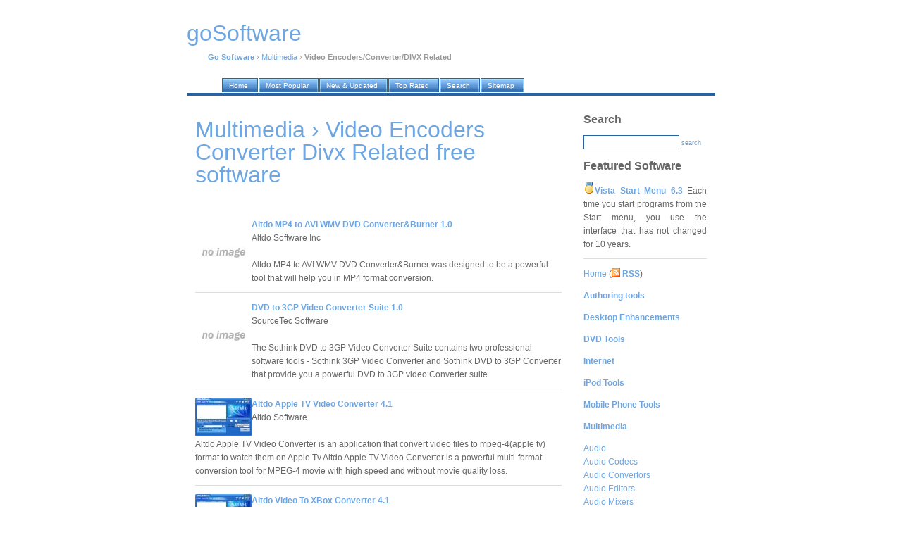

--- FILE ---
content_type: text/html; charset=UTF-8
request_url: https://gosoftware.org/multimedia_c/video-encoders-converter-divx-related_s/
body_size: 6054
content:
<!DOCTYPE html PUBLIC "-//W3C//DTD XHTML 1.0 Transitional//EN" "http://www.w3.org/TR/xhtml1/DTD/xhtml1-transitional.dtd">
<html xmlns="http://www.w3.org/1999/xhtml">
<head>
<title>Free Multimedia &rsaquo; Video Encoders/Converter/DIVX Related software downloads: Altdo MP4 to AVI WMV DVD Converter&amp;Burner 1.0 and other</title>
<meta http-equiv="Content-Type" content="text/html; charset=iso-8859-1" />
<meta name="description" content="Free Multimedia &rsaquo; Video Encoders/Converter/DIVX Related software downloads: Altdo MP4 to AVI WMV DVD Converter&amp;Burner 1.0 and other" />
<meta name="keywords" content="Multimedia, Video Encoders/Converter/DIVX Related, software, free, downloads, Altdo MP4 to AVI WMV DVD Converter&amp;Burner 1.0" />
<meta name="robots" content="index, follow" />
<link href="https://goimg.gosoftware.org/nd/style.css" rel="stylesheet" type="text/css" />
<link rel="home" href="/" />
<link rel="shortcut icon" href="https://goimg.gosoftware.org/nd/favicon.ico" />
<link rel="alternate" href="http://gosoftware.org/rss/" type="application/rss+xml" title="goSoftware News RSS" />

</head>

<body>

<div id="container">

<div id="header">

<script language="JavaScript" type="text/javascript">
        function kw_srch()
        {
                s_query = document.getElementById('q').value;
                s_query = format_query(s_query);

                if (s_query != '')
                {
                        document.location = '/' + s_query + '_tag/';
                }
                else
                {
                        alert("Please enter search keyword first");
                }
        }

        function format_query(s_query)
        {
                s_query = s_query.replace(/[^a-z0-9]+/gi, ' ');
                s_query = s_query.replace(/^\s/g, '');
                s_query = s_query.replace(/\s$/g, '');
                s_query = s_query.replace(/\s/g, '-');
                return s_query.toLowerCase();
        }
</script>

<a href="/"><h1 class="lwb" style="margin-bottom: 30px;">goSoftware</h1></a>
<p>
<!-- google_ad_section_start -->
<a href="/"><b>Go Software</b></a> &rsaquo; <a href="/multimedia_c/">Multimedia</a> &rsaquo; <b>Video Encoders/Converter/DIVX Related</b>
<!-- google_ad_section_end -->
</p>
</div>

<div id="tabs10">
  <ul>
     <li><a href="/"><span>Home</span></a></li>
     <li><a href="/our/top/"><span>Most Popular</span></a></li>
     <li><a href="/our/new/"><span>New &amp; Updated</span></a></li>
     <li><a href="/our/reviews/"><span>Top Rated</span></a></li>
     <li><a href="/search/"><span>Search</span></a></li>
     <li><a href="/authors/"><span>Sitemap</span></a></li>

  </ul>
</div>

<div id="container2">

<div id="content">
<h1><span style="text-transform:capitalize">multimedia &rsaquo; video encoders converter divx related</span> free software</h1>
<br />



<p>
<img src="https://goimg.gosoftware.org/screenshots/a/l/altdo-mp4-to-avi-wmv-dvd-converteramp;burner.jpg" class="screenshot" title="Altdo MP4 to AVI WMV DVD Converter&amp;Burner 1.0" alt="Altdo MP4 to AVI WMV DVD Converter&amp;Burner 1.0" width="80" align="left" />

<b><a href="/altdo-mp4-to-avi-wmv-dvd-converteramp;burner_software/" title="Free Download Altdo MP4 to AVI WMV DVD Converter&amp;Burner 1.0">Altdo MP4 to AVI WMV DVD Converter&amp;Burner 1.0</a></b><br />
Altdo Software Inc<br /><br />
Altdo MP4 to AVI WMV DVD Converter&Burner was designed to be a powerful tool that will help you in MP4 format conversion.
</p>


<p>
<img src="https://goimg.gosoftware.org/screenshots/d/v/dvd-to-3gp-video-converter-suite.jpg" class="screenshot" title="DVD to 3GP Video Converter Suite 1.0" alt="DVD to 3GP Video Converter Suite 1.0" width="80" align="left" />

<b><a href="/dvd-to-3gp-video-converter-suite_software/" title="Free Download DVD to 3GP Video Converter Suite 1.0">DVD to 3GP Video Converter Suite 1.0</a></b><br />
SourceTec Software<br /><br />
The Sothink DVD to 3GP Video Converter Suite contains two professional software tools - Sothink 3GP Video Converter and Sothink DVD to 3GP Converter that provide you a powerful DVD to 3GP video Converter suite.
</p>


<p>
<img src="https://goimg.gosoftware.org/screenshots/a/l/altdo-apple-tv-video-converter.jpg" class="screenshot" title="Altdo Apple TV Video Converter 4.1" alt="Altdo Apple TV Video Converter 4.1" width="80" align="left" />

<b><a href="/altdo-apple-tv-video-converter_software/" title="Free Download Altdo Apple TV Video Converter 4.1">Altdo Apple TV Video Converter 4.1</a></b><br />
Altdo Software<br /><br />
Altdo Apple TV Video Converter is an application that convert video files to mpeg-4(apple tv) format to watch them on Apple Tv

Altdo Apple TV Video Converter is a powerful multi-format conversion tool for MPEG-4 movie with high speed and without movie quality loss.
</p>


<p>
<img src="https://goimg.gosoftware.org/screenshots/a/l/altdo-video-to-xbox-converter.jpg" class="screenshot" title="Altdo Video To XBox Converter 4.1" alt="Altdo Video To XBox Converter 4.1" width="80" align="left" />

<b><a href="/altdo-video-to-xbox-converter_software/" title="Free Download Altdo Video To XBox Converter 4.1">Altdo Video To XBox Converter 4.1</a></b><br />
Altdo Software<br /><br />
Altdo Video To XBox Converter convert video files to mpg(xbox) format to watch them on XBox.
</p>


<p>
<img src="https://goimg.gosoftware.org/screenshots/p/q/pq-dvd-to-apple-tv-converter-1.0-build.jpg" class="screenshot" title="PQ DVD to Apple TV Converter 1.0 build 01" alt="PQ DVD to Apple TV Converter 1.0 build 01" width="80" align="left" />

<b><a href="/pq-dvd-to-apple-tv-converter-1.0-build_software/" title="Free Download PQ DVD to Apple TV Converter 1.0 build 01">PQ DVD to Apple TV Converter 1.0 build 01</a></b><br />
PQDVD.com<br /><br />
PQ DVD to Apple TV Converter is a One-Click, All-In-One solution designed to help you convert DVD movies to Apple TV video.
</p>


<p>
<img src="https://goimg.gosoftware.org/screenshots/b/e/bestecho-3gp-converter.jpg" class="screenshot" title="BestEcho 3GP Converter 1.0" alt="BestEcho 3GP Converter 1.0" width="80" align="left" />

<b><a href="/bestecho-3gp-converter_software/" title="Free Download BestEcho 3GP Converter 1.0">BestEcho 3GP Converter 1.0</a></b><br />
BestEcho Software<br /><br />
BestEcho 3GP Converter is a powerful 3gp Encoder to Convert any Video or Audio into 3gp streaming formats.
</p>


<p>
<img src="https://goimg.gosoftware.org/screenshots/a/l/altdo-video-to-pocket-pc-converter.jpg" class="screenshot" title="Altdo Video to Pocket PC Converter 4.1" alt="Altdo Video to Pocket PC Converter 4.1" width="80" align="left" />

<b><a href="/altdo-video-to-pocket-pc-converter_software/" title="Free Download Altdo Video to Pocket PC Converter 4.1">Altdo Video to Pocket PC Converter 4.1</a></b><br />
Altdo Software<br /><br />
Altdo Video to Pocket PC Converter is a powerful multi-format conversion tool for AVI movie with high speed and without movie quality loss.
</p>


<p>
<img src="https://goimg.gosoftware.org/screenshots/a/l/altdo-video-to-pmp-converter.jpg" class="screenshot" title="Altdo Video to PMP Converter 4.1" alt="Altdo Video to PMP Converter 4.1" width="80" align="left" />

<b><a href="/altdo-video-to-pmp-converter_software/" title="Free Download Altdo Video to PMP Converter 4.1">Altdo Video to PMP Converter 4.1</a></b><br />
Altdo Software<br /><br />
Altdo Video to PMP Converter is a powerful multi-format conversion software for PMP movie with high speed and without movie quality loss.
</p>


<p>
<img src="https://goimg.gosoftware.org/screenshots/a/l/altdo-video-to-mp4-converter.jpg" class="screenshot" title="Altdo Video to MP4 Converter 6.5" alt="Altdo Video to MP4 Converter 6.5" width="80" align="left" />

<b><a href="/altdo-video-to-mp4-converter_software/" title="Free Download Altdo Video to MP4 Converter 6.5">Altdo Video to MP4 Converter 6.5</a></b><br />
Altdo Software<br /><br />
Altdo Video to MP4 Converter is a powerful multi-format conversion software for Mp4 movie with high speed and without movie quality loss.
</p>


<p>
<img src="https://goimg.gosoftware.org/screenshots/a/l/altdo-video-to-3gp-converter.jpg" class="screenshot" title="Altdo Video to 3GP Converter 6.5" alt="Altdo Video to 3GP Converter 6.5" width="80" align="left" />

<b><a href="/altdo-video-to-3gp-converter_software/" title="Free Download Altdo Video to 3GP Converter 6.5">Altdo Video to 3GP Converter 6.5</a></b><br />
Altdo Software<br /><br />
Altdo Video to 3GP Converter is a powerful multi-format conversion software for 3GP movie with high speed and without movie quality loss.
</p>


<p>
<img src="https://goimg.gosoftware.org/screenshots/n/i/nidesoft-ipod-video-converter.jpg" class="screenshot" title="Nidesoft iPod Video Converter 2.4.66" alt="Nidesoft iPod Video Converter 2.4.66" width="80" align="left" />

<b><a href="/nidesoft-ipod-video-converter_software/" title="Free Download Nidesoft iPod Video Converter 2.4.66">Nidesoft iPod Video Converter 2.4.66</a></b><br />
Nidesoft<br /><br />
Nidesoft iPod Video Converter is a powerful iPod movie/iPod video converter software designed to convert almost all video formats to iPhone video, iPod movie/iPod video, convert iPod MP3, AAC, M4A files perfectly! 

With variable settings and fast iPod video converting speed to convert iPod video/iPod movie, Nidesoft iPod Video Converter is an affordable iPod video converter with high quality.
</p>


<p>
<img src="https://goimg.gosoftware.org/screenshots/i/p/iphone-converter-suite.jpg" class="screenshot" title="iPhone Converter Suite 2.0.16" alt="iPhone Converter Suite 2.0.16" width="80" align="left" />

<b><a href="/iphone-converter-suite_software/" title="Free Download iPhone Converter Suite 2.0.16">iPhone Converter Suite 2.0.16</a></b><br />
Wondershare Software<br /><br />
Wondershare iPhone Converter Suite is a very easy-to-use DVD/Video to iphone converter.
</p>


<p>
<img src="https://goimg.gosoftware.org/screenshots/p/q/pq-apple-tv-movie-video-converter.jpg" class="screenshot" title="PQ Apple TV Movie Video Converter 1.0.01" alt="PQ Apple TV Movie Video Converter 1.0.01" width="80" align="left" />

<b><a href="/pq-apple-tv-movie-video-converter_software/" title="Free Download PQ Apple TV Movie Video Converter 1.0.01">PQ Apple TV Movie Video Converter 1.0.01</a></b><br />
PQDVD.com<br /><br />
PQ Apple TV Movie Video Converter is a One-Click solution to convert DivX/Xvid movies, MPEG, WMV, AVI to Apple TV Video in high quality.
</p>


<p>
<img src="https://goimg.gosoftware.org/screenshots/a/a/aaa-dvd-to-ipod-converter.jpg" class="screenshot" title="AAA DVD To iPod Converter 2.0" alt="AAA DVD To iPod Converter 2.0" width="80" align="left" />

<b><a href="/aaa-dvd-to-ipod-converter_software/" title="Free Download AAA DVD To iPod Converter 2.0">AAA DVD To iPod Converter 2.0</a></b><br />
AAAConverter Co.<br /><br />
AAA DVD To IPod Converter is a new good application for converting DVD movie to iPod.
</p>


<p>
<img src="https://goimg.gosoftware.org/screenshots/s/o/sothink-ipod-converter-suite.jpg" class="screenshot" title="Sothink iPod Converter Suite 5.0" alt="Sothink iPod Converter Suite 5.0" width="80" align="left" />

<b><a href="/sothink-ipod-converter-suite_software/" title="Free Download Sothink iPod Converter Suite 5.0">Sothink iPod Converter Suite 5.0</a></b><br />
SourceTec Software<br /><br />
Sothink iPod Converter Suite is an excellent iPod movie converter consisting of Sothink iPod Video Converter and DVD to iPod Converter.
</p>


<p>
<img src="https://goimg.gosoftware.org/screenshots/m/o/moyea-video-converter.jpg" class="screenshot" title="Moyea Video Converter 1.6.1.26" alt="Moyea Video Converter 1.6.1.26" width="80" align="left" />

<b><a href="/moyea-video-converter_software/" title="Free Download Moyea Video Converter 1.6.1.26">Moyea Video Converter 1.6.1.26</a></b><br />
Moyea Software<br /><br />
Moyea Video Converter is the easiest-to-use video converter software .
</p>


<p>
<img src="https://goimg.gosoftware.org/screenshots/w/m/wmv-to-avi-mpeg-wmv-vcd-svcd-dvd-converter.jpg" class="screenshot" title="WMV to AVI MPEG WMV VCD SVCD DVD Converter 4.4" alt="WMV to AVI MPEG WMV VCD SVCD DVD Converter 4.4" width="80" align="left" />

<b><a href="/wmv-to-avi-mpeg-wmv-vcd-svcd-dvd-converter_software/" title="Free Download WMV to AVI MPEG WMV VCD SVCD DVD Converter 4.4">WMV to AVI MPEG WMV VCD SVCD DVD Converter 4.4</a></b><br />
Witcobber Software,Inc<br /><br />
WMV to AVI MPEG WMV VCD SVCD DVD converter is a powerful, splendid, and simple to use tool designed to help you convert WMV to AVI, WMV to MPEG, WMV to VCD, WMV to DVD, and WMV to SVCD .
</p>


<p>
<img src="https://goimg.gosoftware.org/screenshots/a/x/axara-video-to-ipod.jpg" class="screenshot" title="Axara Video To iPod 2.1.0.377" alt="Axara Video To iPod 2.1.0.377" width="80" align="left" />

<b><a href="/axara-video-to-ipod_software/" title="Free Download Axara Video To iPod 2.1.0.377">Axara Video To iPod 2.1.0.377</a></b><br />
AxaraMedia.com<br /><br />
Axara VideoToIPod is the most professional video program designed for Converting different video files and Ripping DVD-Video disc to your Apple iPod.
</p>


<p>
<img src="https://goimg.gosoftware.org/screenshots/a/n/any-video-converter-pro.jpg" class="screenshot" title="Any Video Converter Pro 2.1.2" alt="Any Video Converter Pro 2.1.2" width="80" align="left" />

<b><a href="/any-video-converter-pro_software/" title="Free Download Any Video Converter Pro 2.1.2">Any Video Converter Pro 2.1.2</a></b><br />
AnvSoft<br /><br />
If you are one of those windows users who are looking for an All-in-One DVD ripper and video converting tool with easy-to-use graphical interface, the Any DVD Converter Pro will provide you just that, allowing you to effortlessly rip DVD to any video formats and convert video files between every format! 

Any DVD Converter Pro is an All-in-One DVD ripper and video converting tool which helps you rip DVD movie to all popular video formats and convert video files between all popular video formats with fast converting speed and excellent video quality.
</p>


<p>
<img src="https://goimg.gosoftware.org/screenshots/e/v/evan's-movie-to-gif-converter-2.jpg" class="screenshot" title="Evan's Movie to GIF Converter 2 Beta" alt="Evan's Movie to GIF Converter 2 Beta" width="80" align="left" />

<b><a href="/evan's-movie-to-gif-converter-2_software/" title="Free Download Evan's Movie to GIF Converter 2 Beta">Evan's Movie to GIF Converter 2 Beta</a></b><br />
Evan Olds<br /><br />
Evan's Movie to GIF Converter is a small application that will help you  to convert AVI and MPEG movies to animated GIFs.
</p>


<p>
<img src="https://goimg.gosoftware.org/screenshots/s/o/softpepper-zune-video-converter.jpg" class="screenshot" title="SoftPepper Zune Video Converter 1.0" alt="SoftPepper Zune Video Converter 1.0" width="80" align="left" />

<b><a href="/softpepper-zune-video-converter_software/" title="Free Download SoftPepper Zune Video Converter 1.0">SoftPepper Zune Video Converter 1.0</a></b><br />
SoftPepper<br /><br />
SoftPepper Zune Video Converter is best Zune converter.
</p>


<p>
<img src="https://goimg.gosoftware.org/screenshots/s/o/softpepper-mov-video-converter.jpg" class="screenshot" title="SoftPepper MOV Video Converter 1.0" alt="SoftPepper MOV Video Converter 1.0" width="80" align="left" />

<b><a href="/softpepper-mov-video-converter_software/" title="Free Download SoftPepper MOV Video Converter 1.0">SoftPepper MOV Video Converter 1.0</a></b><br />
SoftPepper<br /><br />
SoftPepper MOV Video Converter can convert MOV to MPEG, MOV to AVI, MOV to WMV etc.
</p>


<p>
<img src="https://goimg.gosoftware.org/screenshots/m/p/mp4converter-ipod-video-converter.jpg" class="screenshot" title="MP4Converter-iPod Video Converter 3.1.26.0314b" alt="MP4Converter-iPod Video Converter 3.1.26.0314b" width="80" align="left" />

<b><a href="/mp4converter-ipod-video-converter_software/" title="Free Download MP4Converter-iPod Video Converter 3.1.26.0314b">MP4Converter-iPod Video Converter 3.1.26.0314b</a></b><br />
MP4Converter Software Studio<br /><br />
iPod Video Converter is powerful and useful iPod video converter.
</p>


<p>
<img src="https://goimg.gosoftware.org/screenshots/v/i/vivi-mp4-converter.jpg" class="screenshot" title="ViVi MP4 Converter 2.1.10" alt="ViVi MP4 Converter 2.1.10" width="80" align="left" />

<b><a href="/vivi-mp4-converter_software/" title="Free Download ViVi MP4 Converter 2.1.10">ViVi MP4 Converter 2.1.10</a></b><br />
ViVi Image Team<br /><br />
ViVi MP4 Converter is powerful and ease-to-use MP4 converter software for all mobile phone users.
</p>


<p>
<img src="https://goimg.gosoftware.org/screenshots/e/z/ez-avi-to-mpeg-converter.jpg" class="screenshot" title="EZ AVI TO MPEG Converter 3.70.30" alt="EZ AVI TO MPEG Converter 3.70.30" width="80" align="left" />

<b><a href="/ez-avi-to-mpeg-converter_software/" title="Free Download EZ AVI TO MPEG Converter 3.70.30">EZ AVI TO MPEG Converter 3.70.30</a></b><br />
ezvideotools.com<br /><br />
EZ AVI TO MPEG Converter is a batch conversion from AVI(DivX, XviD, MS MPEG4, or other) TO MPEG format.
</p>



</div>

<div id="sidebar">

<h2>Search</h2>
<form onsubmit="javascript: kw_srch(); return false;" name="form1" id="form1">
<input type="text" name="q" value="" />
<a href="javascript:kw_srch()">search</a>
</form>

 

<h2>Featured Software</h2>
<p align="justify">
<img width="16" height="16" src="https://goimg.gosoftware.org/design/ico/medal_gold_3.gif" /><b><a href="/vista-start-menu_software/" title="Free Download Vista Start Menu 6.3">Vista Start Menu 6.3</a></b>
Each time you start programs from the Start menu, you use the interface that has not changed for 10 years.
</p>


<p class="lite">
<a href="/">Home</a> (<a href="/rss/"><img width="12" height="12" src="https://goimg.gosoftware.org/design/ico/feed.gif" /> <b>RSS</b></a>)<br /><p class="lite"><a href="/authoring-tools_c/"><b>Authoring tools</b></a></p>
<p class="lite"><a href="/desktop-enhancements_c/"><b>Desktop Enhancements</b></a></p>
<p class="lite"><a href="/cd-dvd-tools_c/"><b>DVD Tools</b></a></p>
<p class="lite"><a href="/internet_c/"><b>Internet</b></a></p>
<p class="lite"><a href="/ipod-tools_c/"><b>iPod Tools</b></a></p>
<p class="lite"><a href="/mobile-phone-tools_c/"><b>Mobile Phone Tools</b></a></p>
<p class="lite"><a href="/multimedia_c/"><b>Multimedia</b></a></p><a href="/multimedia_c/audio_s/">Audio</a><br />
<a href="/multimedia_c/audio-audio-codecs_s/">Audio Codecs</a><br />
<a href="/multimedia_c/audio-audio-convertors_s/">Audio Convertors</a><br />
<a href="/multimedia_c/audio-audio-editors-recorders_s/">Audio Editors</a><br />
<a href="/multimedia_c/audio-audio-mixers-synthesizers_s/">Audio Mixers</a><br />
<a href="/multimedia_c/audio-audio-players_s/">Audio Players</a><br />
<a href="/multimedia_c/audio-audio-plugins_s/">Audio Plugins</a><br />
<a href="/multimedia_c/audio-audio-cd-rippers--encoders_s/">Audio Rippers</a><br />
<a href="/multimedia_c/graphic-digital-photo-tools_s/">Digital Photo</a><br />
<a href="/multimedia_c/graphic-graphic-capture_s/">Graphic Capture</a><br />
<a href="/multimedia_c/graphic-graphic-editors_s/">Graphic Editors</a><br />
<a href="/multimedia_c/graphic-graphic-plugins_s/">Graphic Plugins</a><br />
<a href="/multimedia_c/graphic-graphic-viewers_s/">Graphic Viewers</a><br />
<a href="/multimedia_c/graphic-image-convertors_s/">Image Convertors</a><br />
<a href="/multimedia_c/audio-other-audio-tools_s/">Other Audio Tools</a><br />
<a href="/multimedia_c/video-other-video-tools_s/">Other Video Tools</a><br />
<a href="/multimedia_c/graphic-graphic-others_s/">Others</a><br />
<a href="/multimedia_c/audio-tag-editors_s/">Tag Editors</a><br />
<a href="/multimedia_c/video_s/">Video</a><br />
<a href="/multimedia_c/video-codec-packs--video-codecs_s/">Video Codecs</a><br />
<a href="/multimedia_c/video-video-editors_s/">Video Editors</a><br />
<a href="/multimedia_c/video-encoders-converter-divx-related_s/">Video Encoders/Converter/DIVX Related</a><br />
<a href="/multimedia_c/video-video-players_s/">Video Players</a><br />
<a href="/multimedia_c/video-video-recording_s/">Video Recording</a><br />
<p class="lite"><a href="/network-tools_c/"><b>Network Tools</b></a></p>
<p class="lite"><a href="/office-tools_c/"><b>Office tools</b></a></p>
<p class="lite"><a href="/others_c/"><b>Others</b></a></p>
<p class="lite"><a href="/portable-software_c/"><b>Portable</b></a></p>
<p class="lite"><a href="/programming_c/"><b>Programming</b></a></p>
<p class="lite"><a href="/security_c/"><b>Security</b></a></p>
<p class="lite"><a href="/system_c/"><b>System Utilities</b></a></p>
<p class="lite"><a href="/tweak_c/"><b>Tweak</b></a></p>
<p class="lite"><a href="/unix_c/"><b>UNIX</b></a></p>
<p class="lite"><a href="/windows-widgets_c/"><b>Widgets</b></a></p>
</p>

                








<h2>Latest software</h2>
<p>

</p>

<h2>Top tags</h2>
<p>
<a href="/_tag/"></a>&nbsp;&nbsp;

<a href="/_tag/"></a>&nbsp;&nbsp;

<a href="/_tag/"></a>&nbsp;&nbsp;

<a href="/_tag/"></a>&nbsp;&nbsp;

<a href="/_tag/"></a>&nbsp;&nbsp;

<a href="/_tag/"></a>&nbsp;&nbsp;

<a href="/_tag/"></a>&nbsp;&nbsp;

<a href="/_tag/"></a>&nbsp;&nbsp;

<a href="/_tag/"></a>&nbsp;&nbsp;

<a href="/_tag/"></a>&nbsp;&nbsp;
</p>


<h2>Our network</h2>
<p>
<!-- google_ad_section_start(weight=ignore) -->
<a href="https://rbytes.org/">Kostenlose Software</a><br />
<a href="https://rbytes.net/">Software Reviews</a><br />
<a href="https://rbytes.net/soft/">Software &Uuml;bersicht</a><br />
<a href="https://rbytes.org/descargar/">Descargar</a> <a href="https://rbytes.net/descargar/">Programas</a><br />
<a href="https://rbytes.net/telecharger/">T&eacute;l&eacute;charger</a><br />

<a href="https://freewareapp.com/">Freeware Downloads</a><br />
<a href="https://shareapp.net/">Shareware Downloads</a><br />
<a href="https://gosoftware.org/">Go Software</a><br />
<!-- google_ad_section_end(weight=ignore) -->
</p>







</div>

<div id="footer">
<p>
&copy; <script>document.write(new Date().getFullYear())</script> <a href="/">goSoftware</a> / <a href="/info/submit/">Submit</a>&nbsp;&nbsp;<a href="/info/contact/">Contact</a> / <a rel="nofollow" href="/privacy.php" target="_blank">Privacy Policy</a>
</p>
</div>

</div>

</div>

<!-- Yandex.Metrika counter -->
<script type="text/javascript" >
    (function (d, w, c) {
        (w[c] = w[c] || []).push(function() {
            try {
                w.yaCounter62706850 = new Ya.Metrika({
                    id:62706850,
                    clickmap:true,
                    trackLinks:true,
                    accurateTrackBounce:true
                });
            } catch(e) { }
        });

        var n = d.getElementsByTagName("script")[0],
            s = d.createElement("script"),
            f = function () { n.parentNode.insertBefore(s, n); };
        s.type = "text/javascript";
        s.async = true;
        s.src = "https://mc.yandex.ru/metrika/watch.js";

        if (w.opera == "[object Opera]") {
            d.addEventListener("DOMContentLoaded", f, false);
        } else { f(); }
    })(document, window, "yandex_metrika_callbacks");
</script>
<noscript><div><img src="https://mc.yandex.ru/watch/62706850" style="position:absolute; left:-9999px;" alt="" /></div></noscript>
<!-- /Yandex.Metrika counter -->

</body>
</html>
<!--
* TECH INFO *
rngine/2.x optimized/cached (please ignore this)

* HASH FILE: 
* GENERATION TIME: 0.198104
* CACHE TIME: Wed, 21 Jan 2026 05:37:58 +0000
* PAGE STATUS: GENERATED, CACHED
-->